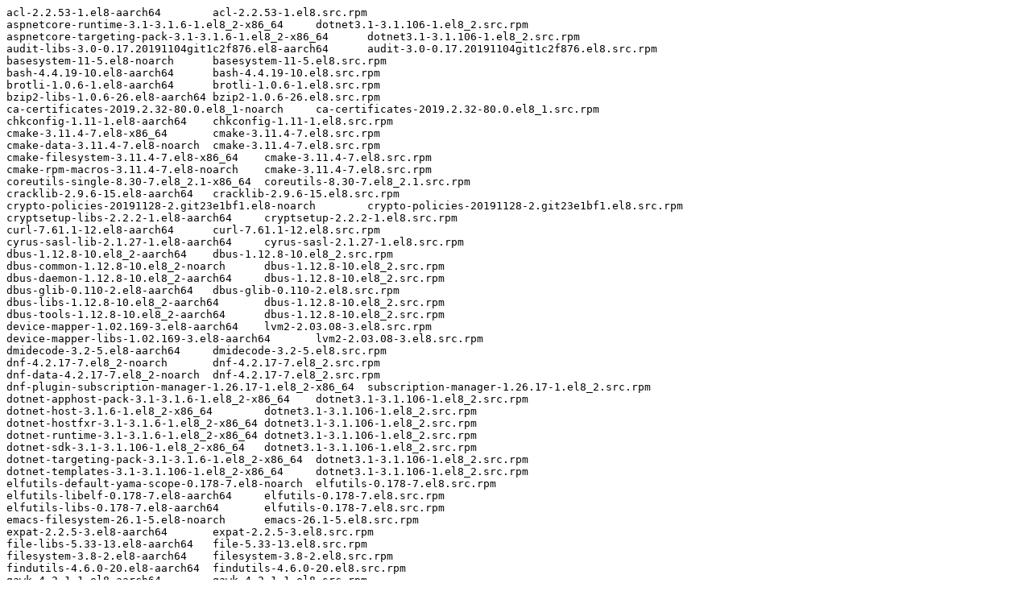

--- FILE ---
content_type: text/plain; charset=UTF-8
request_url: https://ftp.redhat.com/pub/pub/redhat/containers/rhel8/dotnet-31/3.1-13.20200722155047.txt
body_size: 3361
content:
acl-2.2.53-1.el8-aarch64	acl-2.2.53-1.el8.src.rpm
aspnetcore-runtime-3.1-3.1.6-1.el8_2-x86_64	dotnet3.1-3.1.106-1.el8_2.src.rpm
aspnetcore-targeting-pack-3.1-3.1.6-1.el8_2-x86_64	dotnet3.1-3.1.106-1.el8_2.src.rpm
audit-libs-3.0-0.17.20191104git1c2f876.el8-aarch64	audit-3.0-0.17.20191104git1c2f876.el8.src.rpm
basesystem-11-5.el8-noarch	basesystem-11-5.el8.src.rpm
bash-4.4.19-10.el8-aarch64	bash-4.4.19-10.el8.src.rpm
brotli-1.0.6-1.el8-aarch64	brotli-1.0.6-1.el8.src.rpm
bzip2-libs-1.0.6-26.el8-aarch64	bzip2-1.0.6-26.el8.src.rpm
ca-certificates-2019.2.32-80.0.el8_1-noarch	ca-certificates-2019.2.32-80.0.el8_1.src.rpm
chkconfig-1.11-1.el8-aarch64	chkconfig-1.11-1.el8.src.rpm
cmake-3.11.4-7.el8-x86_64	cmake-3.11.4-7.el8.src.rpm
cmake-data-3.11.4-7.el8-noarch	cmake-3.11.4-7.el8.src.rpm
cmake-filesystem-3.11.4-7.el8-x86_64	cmake-3.11.4-7.el8.src.rpm
cmake-rpm-macros-3.11.4-7.el8-noarch	cmake-3.11.4-7.el8.src.rpm
coreutils-single-8.30-7.el8_2.1-x86_64	coreutils-8.30-7.el8_2.1.src.rpm
cracklib-2.9.6-15.el8-aarch64	cracklib-2.9.6-15.el8.src.rpm
crypto-policies-20191128-2.git23e1bf1.el8-noarch	crypto-policies-20191128-2.git23e1bf1.el8.src.rpm
cryptsetup-libs-2.2.2-1.el8-aarch64	cryptsetup-2.2.2-1.el8.src.rpm
curl-7.61.1-12.el8-aarch64	curl-7.61.1-12.el8.src.rpm
cyrus-sasl-lib-2.1.27-1.el8-aarch64	cyrus-sasl-2.1.27-1.el8.src.rpm
dbus-1.12.8-10.el8_2-aarch64	dbus-1.12.8-10.el8_2.src.rpm
dbus-common-1.12.8-10.el8_2-noarch	dbus-1.12.8-10.el8_2.src.rpm
dbus-daemon-1.12.8-10.el8_2-aarch64	dbus-1.12.8-10.el8_2.src.rpm
dbus-glib-0.110-2.el8-aarch64	dbus-glib-0.110-2.el8.src.rpm
dbus-libs-1.12.8-10.el8_2-aarch64	dbus-1.12.8-10.el8_2.src.rpm
dbus-tools-1.12.8-10.el8_2-aarch64	dbus-1.12.8-10.el8_2.src.rpm
device-mapper-1.02.169-3.el8-aarch64	lvm2-2.03.08-3.el8.src.rpm
device-mapper-libs-1.02.169-3.el8-aarch64	lvm2-2.03.08-3.el8.src.rpm
dmidecode-3.2-5.el8-aarch64	dmidecode-3.2-5.el8.src.rpm
dnf-4.2.17-7.el8_2-noarch	dnf-4.2.17-7.el8_2.src.rpm
dnf-data-4.2.17-7.el8_2-noarch	dnf-4.2.17-7.el8_2.src.rpm
dnf-plugin-subscription-manager-1.26.17-1.el8_2-x86_64	subscription-manager-1.26.17-1.el8_2.src.rpm
dotnet-apphost-pack-3.1-3.1.6-1.el8_2-x86_64	dotnet3.1-3.1.106-1.el8_2.src.rpm
dotnet-host-3.1.6-1.el8_2-x86_64	dotnet3.1-3.1.106-1.el8_2.src.rpm
dotnet-hostfxr-3.1-3.1.6-1.el8_2-x86_64	dotnet3.1-3.1.106-1.el8_2.src.rpm
dotnet-runtime-3.1-3.1.6-1.el8_2-x86_64	dotnet3.1-3.1.106-1.el8_2.src.rpm
dotnet-sdk-3.1-3.1.106-1.el8_2-x86_64	dotnet3.1-3.1.106-1.el8_2.src.rpm
dotnet-targeting-pack-3.1-3.1.6-1.el8_2-x86_64	dotnet3.1-3.1.106-1.el8_2.src.rpm
dotnet-templates-3.1-3.1.106-1.el8_2-x86_64	dotnet3.1-3.1.106-1.el8_2.src.rpm
elfutils-default-yama-scope-0.178-7.el8-noarch	elfutils-0.178-7.el8.src.rpm
elfutils-libelf-0.178-7.el8-aarch64	elfutils-0.178-7.el8.src.rpm
elfutils-libs-0.178-7.el8-aarch64	elfutils-0.178-7.el8.src.rpm
emacs-filesystem-26.1-5.el8-noarch	emacs-26.1-5.el8.src.rpm
expat-2.2.5-3.el8-aarch64	expat-2.2.5-3.el8.src.rpm
file-libs-5.33-13.el8-aarch64	file-5.33-13.el8.src.rpm
filesystem-3.8-2.el8-aarch64	filesystem-3.8-2.el8.src.rpm
findutils-4.6.0-20.el8-aarch64	findutils-4.6.0-20.el8.src.rpm
gawk-4.2.1-1.el8-aarch64	gawk-4.2.1-1.el8.src.rpm
gdb-gdbserver-8.2-11.el8-aarch64	gdb-8.2-11.el8.src.rpm
gdbm-1.18-1.el8-aarch64	gdbm-1.18-1.el8.src.rpm
gdbm-libs-1.18-1.el8-aarch64	gdbm-1.18-1.el8.src.rpm
glib2-2.56.4-8.el8-aarch64	glib2-2.56.4-8.el8.src.rpm
glibc-2.28-101.el8-aarch64	glibc-2.28-101.el8.src.rpm
glibc-common-2.28-101.el8-aarch64	glibc-2.28-101.el8.src.rpm
glibc-minimal-langpack-2.28-101.el8-aarch64	glibc-2.28-101.el8.src.rpm
gmp-6.1.2-10.el8-aarch64	gmp-6.1.2-10.el8.src.rpm
gnupg2-2.2.9-1.el8-aarch64	gnupg2-2.2.9-1.el8.src.rpm
gnutls-3.6.8-11.el8_2-aarch64	gnutls-3.6.8-11.el8_2.src.rpm
gobject-introspection-1.56.1-1.el8-aarch64	gobject-introspection-1.56.1-1.el8.src.rpm
gpgme-1.10.0-6.el8-aarch64	gpgme-1.10.0-6.el8.src.rpm
grep-3.1-6.el8-aarch64	grep-3.1-6.el8.src.rpm
groff-base-1.22.3-18.el8-x86_64	groff-1.22.3-18.el8.src.rpm
gzip-1.9-9.el8-aarch64	gzip-1.9-9.el8.src.rpm
ima-evm-utils-1.1-5.el8-aarch64	ima-evm-utils-1.1-5.el8.src.rpm
info-6.5-6.el8-aarch64	texinfo-6.5-6.el8.src.rpm
iptables-libs-1.8.4-10.el8_2.1-aarch64	iptables-1.8.4-10.el8_2.1.src.rpm
json-c-0.13.1-0.2.el8-aarch64	json-c-0.13.1-0.2.el8.src.rpm
json-glib-1.4.4-1.el8-aarch64	json-glib-1.4.4-1.el8.src.rpm
keyutils-libs-1.5.10-6.el8-aarch64	keyutils-1.5.10-6.el8.src.rpm
kmod-libs-25-16.el8-aarch64	kmod-25-16.el8.src.rpm
krb5-libs-1.17-18.el8-aarch64	krb5-1.17-18.el8.src.rpm
langpacks-en-1.0-12.el8-noarch	langpacks-1.0-12.el8.src.rpm
libacl-2.2.53-1.el8-aarch64	acl-2.2.53-1.el8.src.rpm
libarchive-3.3.2-8.el8_1-aarch64	libarchive-3.3.2-8.el8_1.src.rpm
libassuan-2.5.1-3.el8-aarch64	libassuan-2.5.1-3.el8.src.rpm
libattr-2.4.48-3.el8-aarch64	attr-2.4.48-3.el8.src.rpm
libblkid-2.32.1-22.el8-aarch64	util-linux-2.32.1-22.el8.src.rpm
libcap-2.26-3.el8-aarch64	libcap-2.26-3.el8.src.rpm
libcap-ng-0.7.9-5.el8-aarch64	libcap-ng-0.7.9-5.el8.src.rpm
libcom_err-1.45.4-3.el8-aarch64	e2fsprogs-1.45.4-3.el8.src.rpm
libcomps-0.1.11-4.el8-aarch64	libcomps-0.1.11-4.el8.src.rpm
libcurl-7.61.1-12.el8-aarch64	curl-7.61.1-12.el8.src.rpm
libdb-5.3.28-37.el8-aarch64	libdb-5.3.28-37.el8.src.rpm
libdb-utils-5.3.28-37.el8-aarch64	libdb-5.3.28-37.el8.src.rpm
libdnf-0.39.1-6.el8_2-aarch64	libdnf-0.39.1-6.el8_2.src.rpm
libfdisk-2.32.1-22.el8-aarch64	util-linux-2.32.1-22.el8.src.rpm
libffi-3.1-21.el8-aarch64	libffi-3.1-21.el8.src.rpm
libgcc-8.3.1-5.el8-aarch64	gcc-8.3.1-5.el8.src.rpm
libgcrypt-1.8.3-4.el8-aarch64	libgcrypt-1.8.3-4.el8.src.rpm
libgpg-error-1.31-1.el8-aarch64	libgpg-error-1.31-1.el8.src.rpm
libicu-60.3-2.el8_1-x86_64	icu-60.3-2.el8_1.src.rpm
libidn2-2.2.0-1.el8-aarch64	libidn2-2.2.0-1.el8.src.rpm
libksba-1.3.5-7.el8-aarch64	libksba-1.3.5-7.el8.src.rpm
libmetalink-0.1.3-7.el8-aarch64	libmetalink-0.1.3-7.el8.src.rpm
libmodulemd1-1.8.16-0.2.8.2.1-aarch64	libmodulemd-2.8.2-1.el8.src.rpm
libmount-2.32.1-22.el8-aarch64	util-linux-2.32.1-22.el8.src.rpm
libnghttp2-1.33.0-3.el8_2.1-aarch64	nghttp2-1.33.0-3.el8_2.1.src.rpm
libnl3-3.5.0-1.el8-aarch64	libnl3-3.5.0-1.el8.src.rpm
libnsl2-1.2.0-2.20180605git4a062cf.el8-aarch64	libnsl2-1.2.0-2.20180605git4a062cf.el8.src.rpm
libpcap-1.9.0-3.el8-aarch64	libpcap-1.9.0-3.el8.src.rpm
libpkgconf-1.4.2-1.el8-aarch64	pkgconf-1.4.2-1.el8.src.rpm
libpsl-0.20.2-5.el8-aarch64	libpsl-0.20.2-5.el8.src.rpm
libpwquality-1.4.0-9.el8-aarch64	libpwquality-1.4.0-9.el8.src.rpm
librepo-1.11.0-2.el8-aarch64	librepo-1.11.0-2.el8.src.rpm
libreport-filesystem-2.9.5-10.el8-aarch64	libreport-2.9.5-10.el8.src.rpm
librhsm-0.0.3-3.el8-aarch64	librhsm-0.0.3-3.el8.src.rpm
libseccomp-2.4.1-1.el8-aarch64	libseccomp-2.4.1-1.el8.src.rpm
libselinux-2.9-3.el8-aarch64	libselinux-2.9-3.el8.src.rpm
libsemanage-2.9-2.el8-aarch64	libsemanage-2.9-2.el8.src.rpm
libsepol-2.9-1.el8-aarch64	libsepol-2.9-1.el8.src.rpm
libsigsegv-2.11-5.el8-aarch64	libsigsegv-2.11-5.el8.src.rpm
libsmartcols-2.32.1-22.el8-aarch64	util-linux-2.32.1-22.el8.src.rpm
libsolv-0.7.7-1.el8-aarch64	libsolv-0.7.7-1.el8.src.rpm
libssh-0.9.0-4.el8-aarch64	libssh-0.9.0-4.el8.src.rpm
libssh-config-0.9.0-4.el8-noarch	libssh-0.9.0-4.el8.src.rpm
libstdc++-8.3.1-5.el8-aarch64	gcc-8.3.1-5.el8.src.rpm
libtasn1-4.13-3.el8-aarch64	libtasn1-4.13-3.el8.src.rpm
libtirpc-1.1.4-4.el8-aarch64	libtirpc-1.1.4-4.el8.src.rpm
libunistring-0.9.9-3.el8-aarch64	libunistring-0.9.9-3.el8.src.rpm
libusbx-1.0.22-1.el8-aarch64	libusbx-1.0.22-1.el8.src.rpm
libuser-0.62-23.el8-aarch64	libuser-0.62-23.el8.src.rpm
libutempter-1.1.6-14.el8-aarch64	libutempter-1.1.6-14.el8.src.rpm
libuuid-2.32.1-22.el8-aarch64	util-linux-2.32.1-22.el8.src.rpm
libuv-1.23.1-1.el8-x86_64	libuv-1.23.1-1.el8.src.rpm
libverto-0.3.0-5.el8-aarch64	libverto-0.3.0-5.el8.src.rpm
libxcrypt-4.1.1-4.el8-aarch64	libxcrypt-4.1.1-4.el8.src.rpm
libxml2-2.9.7-7.el8-aarch64	libxml2-2.9.7-7.el8.src.rpm
libyaml-0.1.7-5.el8-aarch64	libyaml-0.1.7-5.el8.src.rpm
libzstd-1.4.2-2.el8-aarch64	zstd-1.4.2-2.el8.src.rpm
lttng-ust-2.8.1-11.el8-x86_64	lttng-ust-2.8.1-11.el8.src.rpm
lua-libs-5.3.4-11.el8-aarch64	lua-5.3.4-11.el8.src.rpm
lz4-libs-1.8.1.2-4.el8-aarch64	lz4-1.8.1.2-4.el8.src.rpm
mpfr-3.1.6-1.el8-aarch64	mpfr-3.1.6-1.el8.src.rpm
ncurses-6.1-7.20180224.el8-x86_64	ncurses-6.1-7.20180224.el8.src.rpm
ncurses-base-6.1-7.20180224.el8-noarch	ncurses-6.1-7.20180224.el8.src.rpm
ncurses-libs-6.1-7.20180224.el8-aarch64	ncurses-6.1-7.20180224.el8.src.rpm
netstandard-targeting-pack-2.1-3.1.106-1.el8_2-x86_64	dotnet3.1-3.1.106-1.el8_2.src.rpm
nettle-3.4.1-1.el8-aarch64	nettle-3.4.1-1.el8.src.rpm
nodejs-nodemon-1.18.3-1.module+el8+2632+6c5111ed-noarch	nodejs-nodemon-1.18.3-1.module+el8+2632+6c5111ed.src.rpm
npth-1.5-4.el8-aarch64	npth-1.5-4.el8.src.rpm
nss_wrapper-1.1.5-3.el8-x86_64	nss_wrapper-1.1.5-3.el8.src.rpm
openldap-2.4.46-11.el8-aarch64	openldap-2.4.46-11.el8.src.rpm
openssl-1.1.1c-15.el8-x86_64	openssl-1.1.1c-15.el8.src.rpm
openssl-libs-1.1.1c-15.el8-aarch64	openssl-1.1.1c-15.el8.src.rpm
p11-kit-0.23.14-5.el8_0-aarch64	p11-kit-0.23.14-5.el8_0.src.rpm
p11-kit-trust-0.23.14-5.el8_0-aarch64	p11-kit-0.23.14-5.el8_0.src.rpm
pam-1.3.1-8.el8-aarch64	pam-1.3.1-8.el8.src.rpm
passwd-0.80-3.el8-aarch64	passwd-0.80-3.el8.src.rpm
pcre-8.42-4.el8-aarch64	pcre-8.42-4.el8.src.rpm
pcre2-10.32-1.el8-aarch64	pcre2-10.32-1.el8.src.rpm
perl-Carp-1.42-396.el8-noarch	perl-Carp-1.42-396.el8.src.rpm
perl-constant-1.33-396.el8-noarch	perl-constant-1.33-396.el8.src.rpm
perl-Data-Dumper-2.167-399.el8-aarch64	perl-Data-Dumper-2.167-399.el8.src.rpm
perl-Digest-1.17-395.el8-noarch	perl-Digest-1.17-395.el8.src.rpm
perl-Digest-MD5-2.55-396.el8-x86_64	perl-Digest-MD5-2.55-396.el8.src.rpm
perl-Encode-2.97-3.el8-x86_64	perl-Encode-2.97-3.el8.src.rpm
perl-Errno-1.28-416.el8-x86_64	perl-5.26.3-416.el8.src.rpm
perl-Exporter-5.72-396.el8-noarch	perl-Exporter-5.72-396.el8.src.rpm
perl-File-Path-2.15-2.el8-noarch	perl-File-Path-2.15-2.el8.src.rpm
perl-File-Temp-0.230.600-1.el8-noarch	perl-File-Temp-0.230.600-1.el8.src.rpm
perl-Getopt-Long-2.50-4.el8-noarch	perl-Getopt-Long-2.50-4.el8.src.rpm
perl-HTTP-Tiny-0.074-1.el8-noarch	perl-HTTP-Tiny-0.074-1.el8.src.rpm
perl-interpreter-5.26.3-416.el8-x86_64	perl-5.26.3-416.el8.src.rpm
perl-IO-1.38-416.el8-x86_64	perl-5.26.3-416.el8.src.rpm
perl-IO-Socket-IP-0.39-5.el8-noarch	perl-IO-Socket-IP-0.39-5.el8.src.rpm
perl-IO-Socket-SSL-2.066-4.el8-noarch	perl-IO-Socket-SSL-2.066-4.el8.src.rpm
perl-libnet-3.11-3.el8-noarch	perl-libnet-3.11-3.el8.src.rpm
perl-libs-5.26.3-416.el8-x86_64	perl-5.26.3-416.el8.src.rpm
perl-macros-5.26.3-416.el8-x86_64	perl-5.26.3-416.el8.src.rpm
perl-MIME-Base64-3.15-396.el8-x86_64	perl-MIME-Base64-3.15-396.el8.src.rpm
perl-Mozilla-CA-20160104-7.el8-noarch	perl-Mozilla-CA-20160104-7.el8.src.rpm
perl-Net-SSLeay-1.88-1.el8-x86_64	perl-Net-SSLeay-1.88-1.el8.src.rpm
perl-parent-0.237-1.el8-noarch	perl-parent-0.237-1.el8.src.rpm
perl-PathTools-3.74-1.el8-aarch64	perl-PathTools-3.74-1.el8.src.rpm
perl-Pod-Escapes-1.07-395.el8-noarch	perl-Pod-Escapes-1.07-395.el8.src.rpm
perl-Pod-Perldoc-3.28-396.el8-noarch	perl-Pod-Perldoc-3.28-396.el8.src.rpm
perl-Pod-Simple-3.35-395.el8-noarch	perl-Pod-Simple-3.35-395.el8.src.rpm
perl-Pod-Usage-1.69-395.el8-noarch	perl-Pod-Usage-1.69-395.el8.src.rpm
perl-podlators-4.11-1.el8-noarch	perl-podlators-4.11-1.el8.src.rpm
perl-Scalar-List-Utils-1.49-2.el8-aarch64	perl-Scalar-List-Utils-1.49-2.el8.src.rpm
perl-Socket-2.027-3.el8-x86_64	perl-Socket-2.027-3.el8.src.rpm
perl-Storable-3.11-3.el8-x86_64	perl-Storable-3.11-3.el8.src.rpm
perl-Term-ANSIColor-4.06-396.el8-noarch	perl-Term-ANSIColor-4.06-396.el8.src.rpm
perl-Term-Cap-1.17-395.el8-noarch	perl-Term-Cap-1.17-395.el8.src.rpm
perl-Text-ParseWords-3.30-395.el8-noarch	perl-Text-ParseWords-3.30-395.el8.src.rpm
perl-Text-Tabs+Wrap-2013.0523-395.el8-noarch	perl-Text-Tabs+Wrap-2013.0523-395.el8.src.rpm
perl-threads-2.21-2.el8-aarch64	perl-threads-2.21-2.el8.src.rpm
perl-threads-shared-1.58-2.el8-aarch64	perl-threads-shared-1.58-2.el8.src.rpm
perl-Time-Local-1.280-1.el8-noarch	perl-Time-Local-1.280-1.el8.src.rpm
perl-Unicode-Normalize-1.25-396.el8-aarch64	perl-Unicode-Normalize-1.25-396.el8.src.rpm
perl-URI-1.73-3.el8-noarch	perl-URI-1.73-3.el8.src.rpm
pkgconf-1.4.2-1.el8-aarch64	pkgconf-1.4.2-1.el8.src.rpm
pkgconf-m4-1.4.2-1.el8-noarch	pkgconf-1.4.2-1.el8.src.rpm
pkgconf-pkg-config-1.4.2-1.el8-aarch64	pkgconf-1.4.2-1.el8.src.rpm
platform-python-3.6.8-23.el8-aarch64	python3-3.6.8-23.el8.src.rpm
platform-python-setuptools-39.2.0-5.el8-noarch	python-setuptools-39.2.0-5.el8.src.rpm
popt-1.16-14.el8-aarch64	popt-1.16-14.el8.src.rpm
procps-ng-3.3.15-1.el8-aarch64	procps-ng-3.3.15-1.el8.src.rpm
publicsuffix-list-dafsa-20180723-1.el8-noarch	publicsuffix-list-20180723-1.el8.src.rpm
python3-dateutil-2.6.1-6.el8-noarch	python-dateutil-2.6.1-6.el8.src.rpm
python3-dbus-1.2.4-15.el8-aarch64	dbus-python-1.2.4-15.el8.src.rpm
python3-decorator-4.2.1-2.el8-noarch	python-decorator-4.2.1-2.el8.src.rpm
python3-dmidecode-3.12.2-15.el8-x86_64	python-dmidecode-3.12.2-15.el8.src.rpm
python3-dnf-4.2.17-7.el8_2-noarch	dnf-4.2.17-7.el8_2.src.rpm
python3-dnf-plugins-core-4.0.12-3.el8-noarch	dnf-plugins-core-4.0.12-3.el8.src.rpm
python3-ethtool-0.14-3.el8-aarch64	python-ethtool-0.14-3.el8.src.rpm
python3-gobject-base-3.28.3-1.el8-aarch64	pygobject3-3.28.3-1.el8.src.rpm
python3-gpg-1.10.0-6.el8-aarch64	gpgme-1.10.0-6.el8.src.rpm
python3-hawkey-0.39.1-6.el8_2-aarch64	libdnf-0.39.1-6.el8_2.src.rpm
python3-iniparse-0.4-31.el8-noarch	python-iniparse-0.4-31.el8.src.rpm
python3-inotify-0.9.6-13.el8-noarch	python-inotify-0.9.6-13.el8.src.rpm
python3-libcomps-0.1.11-4.el8-aarch64	libcomps-0.1.11-4.el8.src.rpm
python3-libdnf-0.39.1-6.el8_2-aarch64	libdnf-0.39.1-6.el8_2.src.rpm
python3-librepo-1.11.0-2.el8-aarch64	librepo-1.11.0-2.el8.src.rpm
python3-libs-3.6.8-23.el8-aarch64	python3-3.6.8-23.el8.src.rpm
python3-libxml2-2.9.7-7.el8-x86_64	libxml2-2.9.7-7.el8.src.rpm
python3-pip-wheel-9.0.3-16.el8-noarch	python-pip-9.0.3-16.el8.src.rpm
python3-rpm-4.14.2-37.el8-aarch64	rpm-4.14.2-37.el8.src.rpm
python3-setuptools-wheel-39.2.0-5.el8-noarch	python-setuptools-39.2.0-5.el8.src.rpm
python3-six-1.11.0-8.el8-noarch	python-six-1.11.0-8.el8.src.rpm
python3-subscription-manager-rhsm-1.26.17-1.el8_2-x86_64	subscription-manager-1.26.17-1.el8_2.src.rpm
python3-syspurpose-1.26.17-1.el8_2-x86_64	subscription-manager-1.26.17-1.el8_2.src.rpm
readline-7.0-10.el8-aarch64	readline-7.0-10.el8.src.rpm
rootfiles-8.1-22.el8-noarch	rootfiles-8.1-22.el8.src.rpm
rpm-4.14.2-37.el8-aarch64	rpm-4.14.2-37.el8.src.rpm
rpm-build-libs-4.14.2-37.el8-aarch64	rpm-4.14.2-37.el8.src.rpm
rpm-libs-4.14.2-37.el8-aarch64	rpm-4.14.2-37.el8.src.rpm
rsync-3.1.3-7.el8-aarch64	rsync-3.1.3-7.el8.src.rpm
sed-4.5-1.el8-aarch64	sed-4.5-1.el8.src.rpm
setup-2.12.2-5.el8-noarch	setup-2.12.2-5.el8.src.rpm
shadow-utils-4.6-8.el8-aarch64	shadow-utils-4.6-8.el8.src.rpm
sqlite-libs-3.26.0-6.el8-aarch64	sqlite-3.26.0-6.el8.src.rpm
subscription-manager-1.26.17-1.el8_2-x86_64	subscription-manager-1.26.17-1.el8_2.src.rpm
subscription-manager-rhsm-certificates-1.26.17-1.el8_2-x86_64	subscription-manager-1.26.17-1.el8_2.src.rpm
systemd-239-31.el8_2.2-aarch64	systemd-239-31.el8_2.2.src.rpm
systemd-libs-239-31.el8_2.2-aarch64	systemd-239-31.el8_2.2.src.rpm
systemd-pam-239-31.el8_2.2-aarch64	systemd-239-31.el8_2.2.src.rpm
tar-1.30-4.el8-aarch64	tar-1.30-4.el8.src.rpm
tzdata-2020a-1.el8-noarch	tzdata-2020a-1.el8.src.rpm
unzip-6.0-43.el8-x86_64	unzip-6.0-43.el8.src.rpm
usermode-1.113-1.el8-aarch64	usermode-1.113-1.el8.src.rpm
userspace-rcu-0.10.1-2.el8-x86_64	userspace-rcu-0.10.1-2.el8.src.rpm
util-linux-2.32.1-22.el8-aarch64	util-linux-2.32.1-22.el8.src.rpm
vim-minimal-8.0.1763-13.el8-aarch64	vim-8.0.1763-13.el8.src.rpm
virt-what-1.18-6.el8-aarch64	virt-what-1.18-6.el8.src.rpm
which-2.21-12.el8-aarch64	which-2.21-12.el8.src.rpm
xz-libs-5.2.4-3.el8-aarch64	xz-5.2.4-3.el8.src.rpm
yum-4.2.17-7.el8_2-noarch	dnf-4.2.17-7.el8_2.src.rpm
zlib-1.2.11-13.el8-aarch64	zlib-1.2.11-13.el8.src.rpm
